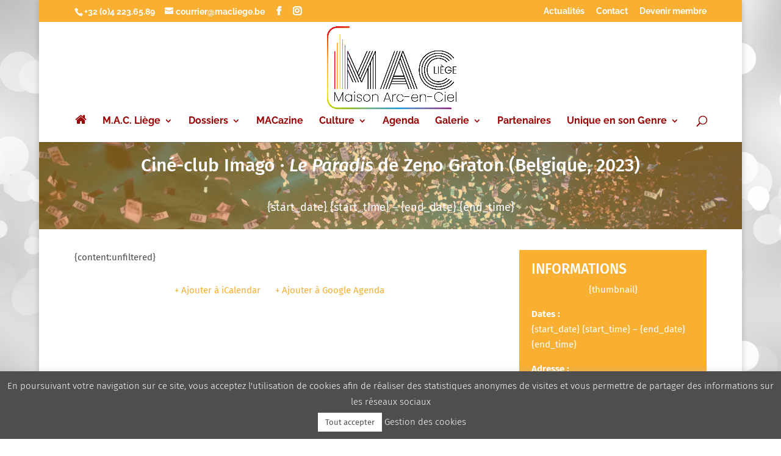

--- FILE ---
content_type: application/javascript; charset=utf-8
request_url: https://www.macliege.be/wp-content/cache/min/1/wp-content/plugins/the-events-calendar/build/js/views/datepicker.js?ver=1767622754
body_size: 2395
content:
tribe.events=tribe.events||{},tribe.events.views=tribe.events.views||{},tribe.events.views.datepicker={},function(e,t){"use strict";const a=e(document);function n(){e(".datepicker:visible").each((function(){var t=e(this);t.find("th.prev").attr("role","button").attr("tabindex","0").attr("aria-label","Previous month").off("keydown.a11y").on("keydown.a11y",(function(t){"Enter"!==t.key&&" "!==t.key&&13!==t.keyCode&&32!==t.keyCode||(e(this).trigger("click"),t.preventDefault())})),t.find("th.next").attr("role","button").attr("tabindex","0").attr("aria-label","Next month").off("keydown.a11y").on("keydown.a11y",(function(t){"Enter"!==t.key&&" "!==t.key&&13!==t.keyCode&&32!==t.keyCode||(e(this).trigger("click"),t.preventDefault())})),t.find("th.datepicker-switch").attr("role","button").attr("tabindex","0").attr("aria-label","Select month").off("keydown.a11y").on("keydown.a11y",(function(t){"Enter"!==t.key&&" "!==t.key&&13!==t.keyCode&&32!==t.keyCode||(e(this).trigger("click"),t.preventDefault())}))}))}t.selectors={datepickerFormClass:".tribe-events-c-top-bar__datepicker-form",datepickerContainer:'[data-js="tribe-events-top-bar-datepicker-container"]',datepickerDaysBody:".datepicker-days tbody",input:'[data-js="tribe-events-top-bar-date"]',button:'[data-js="tribe-events-top-bar-datepicker-button"]',buttonOpenClass:".tribe-events-c-top-bar__datepicker-button--open",dateInput:'[name="tribe-events-views[tribe-bar-date]"]',prevIconTemplate:".tribe-events-c-top-bar__datepicker-template-prev-icon",nextIconTemplate:".tribe-events-c-top-bar__datepicker-template-next-icon"},t.state={initialized:!1},t.options={container:null,daysOfWeekDisabled:[],maxViewMode:"decade",minViewMode:"month",orientation:"bottom left",showOnFocus:!1,templates:{leftArrow:"",rightArrow:""}},t.keyCode={ENTER:13},t.today=null,t.dateFormatMap={d:"dd",j:"d",m:"mm",n:"m",Y:"yyyy"},t.observer=null,t.padNumber=function(e){const t=e+"";return(t.length>1?"":"0")+t},t.request=function(e,t){const a={view_data:e};tribe.events.views.manager.request(a,t)},t.createDateInputObj=function(t){const a=e("<input>");return a.attr({type:"hidden",name:"tribe-events-views[tribe-bar-date]",value:t}),a},t.submitRequest=function(e,a){const n={};n["tribe-bar-date"]=a,t.request(n,e)},t.handleChangeDate=function(e){const a=e.data.container,n=e.date.getDate(),o=e.date.getMonth()+1,i=e.date.getFullYear(),r=t.padNumber(n),s=[i,t.padNumber(o),r].join("-");t.submitRequest(a,s)},t.handleChangeMonth=function(e){const a=e.data.container;let n,o;if(e.date)n=e.date.getMonth()+1,o=e.date.getFullYear();else{const e=a.find(t.selectors.input).bootstrapDatepicker("getDate");n=e.getMonth()+1,o=e.getFullYear()}const i=[o,t.padNumber(n)].join("-");t.submitRequest(a,i)},t.handleKeyDown=function(e){e.keyCode===t.keyCode.ENTER&&e.data.input.bootstrapDatepicker().trigger("changeMonth")},t.handleShow=function(e){e.data.datepickerButton.addClass(t.selectors.buttonOpenClass.className())},t.handleHide=function(e){const a=e.data.datepickerButton,n=a.data("tribeEventsState");e.data.observer.disconnect(),n.isTarget?e.data.input.bootstrapDatepicker("show"):a.removeClass(t.selectors.buttonOpenClass.className()).trigger("focus")},t.handleMousedown=function(e){const a=e.data.target,n=a.data("tribeEventsState");if("touchstart"===e.type){const e="hide"==(a.hasClass(t.selectors.buttonOpenClass.className())?"hide":"show");return n.isTarget=!1,void a.data("tribeTapHide",e).data("tribeEventsState",n).off("mousedown",t.handleMousedown)}n.isTarget=!0,a.data("tribeEventsState",n)},t.handleClick=function(e){const a=e.data.input,n=e.data.target,o=n.data("tribeEventsState"),i=n.hasClass(t.selectors.buttonOpenClass.className())?"hide":"show";n.data("tribeTapHide")||(o.isTarget=!1,n.data("tribeEventsState",o),a.bootstrapDatepicker(i),"show"===i&&a.trigger("focus"))},t.handleMutation=function(e){const a=e.container;return function(e,n){e.forEach((function(e){"childList"===e.type&&a.find(t.selectors.datepickerDaysBody).is(e.target)&&e.addedNodes.length&&a.trigger("handleMutationMonthChange.tribeEvents")}))}},t.setToday=function(e){let a=e;e.indexOf(" ")>=0&&(a=e.split(" ")[0]),t.today=new Date(a)},t.isSameAsToday=function(e,a){switch(a){case"year":return e.getFullYear()===t.today.getUTCFullYear();case"month":return t.isSameAsToday(e,"year")&&e.getMonth()===t.today.getUTCMonth();case"day":return t.isSameAsToday(e,"month")&&e.getDate()===t.today.getUTCDate();default:return!1}},t.isBeforeToday=function(e,a){switch(a){case"year":return e.getFullYear()<t.today.getUTCFullYear();case"month":return t.isBeforeToday(e,"year")||t.isSameAsToday(e,"year")&&e.getMonth()<t.today.getUTCMonth();case"day":return t.isBeforeToday(e,"month")||t.isSameAsToday(e,"month")&&e.getDate()<t.today.getUTCDate();default:return!1}},t.filterDayCells=function(e){return t.isBeforeToday(e,"day")?"past":t.isSameAsToday(e,"day")?"current":void 0},t.filterMonthCells=function(e){return t.isBeforeToday(e,"month")?"past":t.isSameAsToday(e,"month")?"current":void 0},t.filterYearCells=function(e){return t.isBeforeToday(e,"year")?"past":t.isSameAsToday(e,"year")?"current":void 0},t.convertDateFormat=function(e){let a=e;return Object.keys(t.dateFormatMap).forEach((function(e){a=a.replace(e,t.dateFormatMap[e])})),a},t.initDateFormat=function(e){const a=(e.date_formats||{}).compact,n=t.convertDateFormat(a);t.options.format=n},t.deinit=function(e,a,n){const o=e.data.container;o.trigger("beforeDatepickerDeinit.tribeEvents",[a,n]);const i=o.find(t.selectors.input),r=o.find(t.selectors.button);i.bootstrapDatepicker("destroy").off(),r.off(),o.off("beforeAjaxSuccess.tribeEvents",t.deinit),o.trigger("afterDatepickerDeinit.tribeEvents",[a,n])},t.init=function(e,a,n,o){n.trigger("beforeDatepickerInit.tribeEvents",[a,n,o]);const i=n.find(t.selectors.input),r=n.find(t.selectors.button),s=n.find(t.selectors.prevIconTemplate).html(),d=n.find(t.selectors.nextIconTemplate).html(),c=o.slug,l="month"===c,u=l?"changeMonth":"changeDate",p=l?t.handleChangeMonth:t.handleChangeDate;t.observer=new MutationObserver(t.handleMutation({container:n})),t.setToday(o.today),t.initDateFormat(o),t.options.weekStart=o.start_of_week,t.options.container=n.find(t.selectors.datepickerContainer),t.options.minViewMode=l?"year":"month";const b=(window.tribe_l10n_datatables||{}).datepicker||{},h=b.nextText||"Next",f=b.prevText||"Prev";t.options.templates.leftArrow=s+'<span class="tribe-common-a11y-visual-hide">'+f+"</span>",t.options.templates.rightArrow=d+'<span class="tribe-common-a11y-visual-hide">'+h+"</span>",t.options.beforeShowDay=t.filterDayCells,t.options.beforeShowMonth=t.filterMonthCells,t.options.beforeShowYear=t.filterYearCells,document.dir&&"rtl"===document.dir&&(t.options.rtl=!0),document.lang&&(t.options.language=document.lang),i.bootstrapDatepicker(t.options).on(u,{container:n},p).on("show",{datepickerButton:r},t.handleShow).on("hide",{datepickerButton:r,input:i,observer:t.observer},t.handleHide),l&&i.bootstrapDatepicker().on("keydown",{input:i},t.handleKeyDown),r.on("touchstart mousedown",{target:r},t.handleMousedown).on("click",{target:r,input:i},t.handleClick).data("tribeEventsState",{isTarget:!1}),n.on("beforeAjaxSuccess.tribeEvents",{container:n,viewSlug:c},t.deinit),n.trigger("afterDatepickerInit.tribeEvents",[a,n,o])},t.initDatepickerI18n=function(){const t=(window.tribe_l10n_datatables||{}).datepicker||{};t.dayNames&&(e.fn.bootstrapDatepicker.dates.en.days=t.dayNames),t.dayNamesShort&&(e.fn.bootstrapDatepicker.dates.en.daysShort=t.dayNamesShort),t.dayNamesMin&&(e.fn.bootstrapDatepicker.dates.en.daysMin=t.dayNamesMin),t.monthNames&&(e.fn.bootstrapDatepicker.dates.en.months=t.monthNames),t.monthNamesMin&&(e.fn.bootstrapDatepicker.dates.en.monthsShort=t.monthNamesMin),t.today&&(e.fn.bootstrapDatepicker.dates.en.today=t.today),t.clear&&(e.fn.bootstrapDatepicker.dates.en.clear=t.clear)},t.initDatepicker=function(){t.initDatepickerI18n(),t.state.initialized=!0},t.ready=function(){t.initDatepicker(),t.state.initialized&&a.on("afterSetup.tribeEvents",tribe.events.views.manager.selectors.container,t.init)},e(t.ready),new MutationObserver((function(t){for(const a of t)"childList"!==a.type&&"subtree"!==a.type||e(a.addedNodes).each((function(){(e(this).hasClass&&e(this).hasClass("datepicker")||e(this).find&&e(this).find(".datepicker").length)&&n()})),"attributes"===a.type&&e(a.target).hasClass("datepicker")&&n()})).observe(document.body,{childList:!0,subtree:!0,attributes:!0}),e(document).ready((function(){n()}))}(jQuery,tribe.events.views.datepicker),window.tec=window.tec||{},window.tec.events=window.tec.events||{},window.tec.events.views=window.tec.events.views||{},window.tec.events.views.datepicker={}